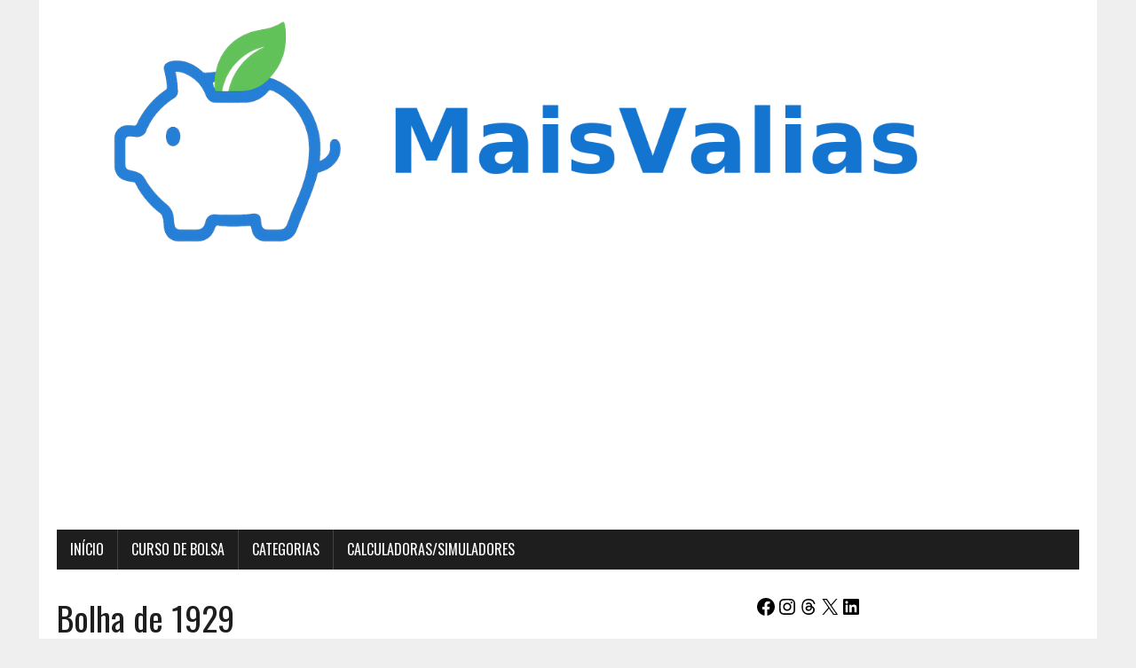

--- FILE ---
content_type: text/html; charset=utf-8
request_url: https://www.google.com/recaptcha/api2/aframe
body_size: 265
content:
<!DOCTYPE HTML><html><head><meta http-equiv="content-type" content="text/html; charset=UTF-8"></head><body><script nonce="mKar13GZJ2dJbo1rds0ZwA">/** Anti-fraud and anti-abuse applications only. See google.com/recaptcha */ try{var clients={'sodar':'https://pagead2.googlesyndication.com/pagead/sodar?'};window.addEventListener("message",function(a){try{if(a.source===window.parent){var b=JSON.parse(a.data);var c=clients[b['id']];if(c){var d=document.createElement('img');d.src=c+b['params']+'&rc='+(localStorage.getItem("rc::a")?sessionStorage.getItem("rc::b"):"");window.document.body.appendChild(d);sessionStorage.setItem("rc::e",parseInt(sessionStorage.getItem("rc::e")||0)+1);localStorage.setItem("rc::h",'1768963725362');}}}catch(b){}});window.parent.postMessage("_grecaptcha_ready", "*");}catch(b){}</script></body></html>